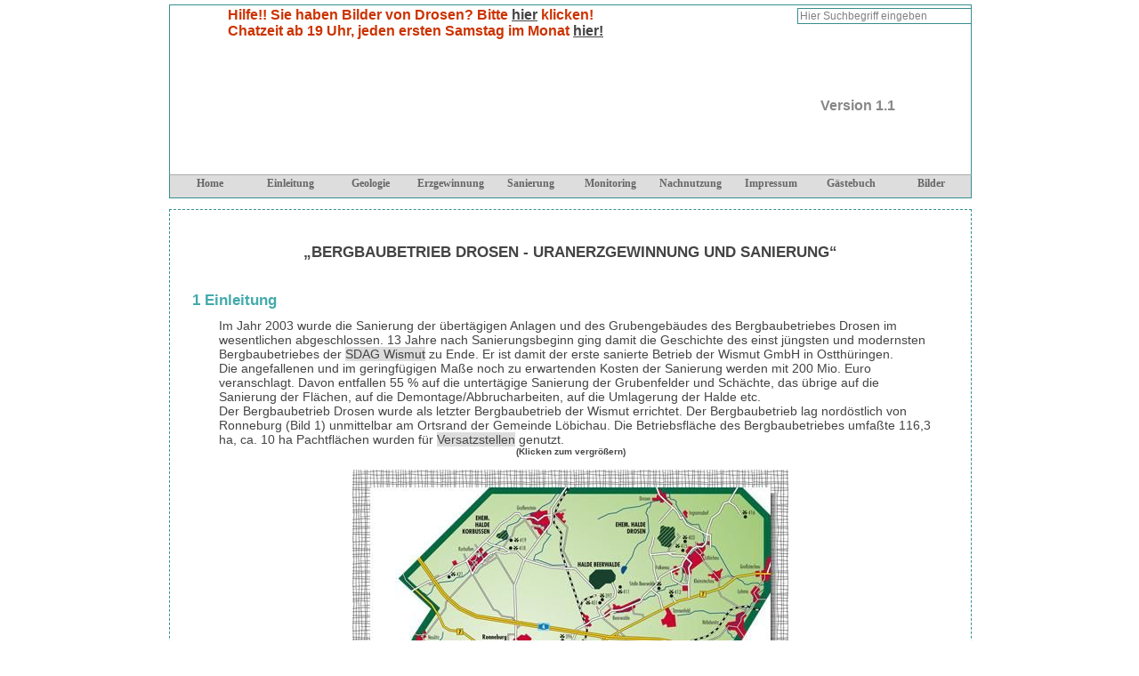

--- FILE ---
content_type: text/html; charset=utf-8
request_url: http://bergbaubetrieb-drosen.de/drosen.de_content/?page=ZWlubGVpdHVuZw==
body_size: 6400
content:

<!DOCTYPE HTML PUBLIC "-//W3C//DTD HTML 4.01 Transitional//EN"

       "http://www.w3.org/TR/html4/strict.dtd">

<html>

<head>



<title>Bergbaubetrieb Drosen - &#132;Uranerzgewinnung und Sanierung der Wismut&#147; | drosen.de | Einleitung</title>

<meta name="psearchtitle" content="Header">

<meta http-equiv="Content-Type"		content="text/html; charset=utf-8">

<meta name="Page-topic"			content="Uranerzgewinnung der Wismut im Bergbaubetrieb Drosen">

<meta name="Robots"			content="INDEX,FOLLOW">

<meta name="Description"		content="Bergbaubetrieb Drosen - Uranerzgewinnung und Sanierung">

<meta name="Keywords" 	lang="de" 	content="BB Drosen, Bergbaubetrieb Drosen, Bergbau, Untertage, Wismut, Uranerz, Schacht, Förderturm, roter Turm, Altenburger Land, Löbichau">

<meta name="Author"			content="Roy Bohn">

<META NAME="REVISIT-AFTER"		content="14 days">

<meta name="DC.Date"			content="2005-11-04T010:17+01:00">

<meta name="DC.Language"		content="de">

<meta name="Page-type"			content="Berichte/Reportagen">

<meta name="Audience"			content="Alle">

<meta name="Content-language" 		content="DE">

<script src="https://www.google-analytics.com/urchin.js" type="text/javascript">

</script>

<script type="text/javascript">

_uacct = "UA-2850287-1";

urchinTracker();

</script>
<script type="text/javascript">
var gaJsHost = (("https:" == document.location.protocol) ? "https://ssl." : "http://www.");
document.write(unescape("%3Cscript src='" + gaJsHost + "google-analytics.com/ga.js' type='text/javascript'%3E%3C/script%3E"));
</script>
<script type="text/javascript">
try {
var pageTracker = _gat._getTracker("UA-12480192-1");
pageTracker._trackPageview();
} catch(err) {}</script>
<script type="text/javascript" src="https://bergbaubetrieb-drosen.de/drosen.de_content/javascripts/right_mouse.js"></script>

<script type="text/javascript" src="https://bergbaubetrieb-drosen.de/drosen.de_content/javascripts/flashobject.js"></script>

<script type="text/javascript" src="https://bergbaubetrieb-drosen.de/drosen.de_content/javascripts/mootools.js"></script>

<script type="text/javascript" src="https://bergbaubetrieb-drosen.de/drosen.de_content/javascripts/slimbox.js"></script>


<link rel="stylesheet" href="https://bergbaubetrieb-drosen.de/drosen.de_content/css/slimbox.css" type="text/css" media="screen" />

<link rel="stylesheet" type="text/css" href="https://bergbaubetrieb-drosen.de/drosen.de_content/css/style.css">

<link rel="SHORTCUT ICON" href="https://bergbaubetrieb-drosen.de/drosen.de_content/favicon.ico">

<link rel="icon" href="https://bergbaubetrieb-drosen.de/drosen.de_content/favicon.ico" type="image/ico">

</head>

<body>

<!--
|  chCounter 3.1.1
|  a counter and statistics script written in PHP
|  (c) Christoph Bachner, 2005 - released under the GNU GPL
|  [ http://www.christoph-bachner.net ] 
-->
<!-- BEGIN chCounter 3.1.1 additional statistics -->
<script type="text/javascript">
// <![CDATA[
document.write("<script type=\"text/javascript\" src=\"http://www.bergbaubetrieb-drosen.de/count/additional.php?res_width=" + screen.width + "&res_height=" + screen.height + "&js=true\"><\/script>");
// ]]>
</script>
<!-- END chCounter 3.1.1 additional statistics -->

<script type="text/javascript" src="https://bergbaubetrieb-drosen.de/drosen.de_content/javascripts/wz_tooltip.js"></script>

<div id="nachrichten">Hilfe!! Sie haben Bilder von Drosen? Bitte <a href="https://bergbaubetrieb-drosen.de/drosen.de_content/?page=dXBsb2Fk">hier</a> klicken!<br>Chatzeit ab 19 Uhr, jeden ersten Samstag im Monat <a href="https://www.bergbaubetrieb-drosen.de/drosen.de_content/chat" target="_blank">hier!</a></div>

<div id="info">


</div>

<div id="version">Version 1.1</div>

<div id="eingabefeld">

	<form autocomplete="off" id="suche" name="suche" action="https://bergbaubetrieb-drosen.de/drosen.de_content/search/planetsearchplus.php" method="post">
	<input id="suchinput" type="text" maxlength="40" name="search_exp" size="26" onfocus="window.document.suche.search_exp.value = '',window.document.suche.search_exp.style.color = 'black',window.document.suche.search_exp.style.fontSize = '16px'" value="Hier Suchbegriff eingeben">
	 <input type="hidden" name="exp_full" value="no" checked>
	<input type="hidden" name="exp_capital" value="no" checked>
	</form>
</div><!--eingabefeld-->

<div id="inetbox">


</div>

		

<div id="container">

<div id="header"></div>

<ul id="navi">

<li class="list"><a href="https://bergbaubetrieb-drosen.de/drosen.de_content/?page=aG9tZQ==">Home</a></li>

<li class="list"><a href="https://bergbaubetrieb-drosen.de/drosen.de_content/?page=ZWlubGVpdHVuZw==">Einleitung</a></li>

<li class="list"><a href="https://bergbaubetrieb-drosen.de/drosen.de_content/?page=Z2VvbG9naWU=">Geologie</a></li>

<li class="list"><a href="https://bergbaubetrieb-drosen.de/drosen.de_content/?page=dXJhbmVyemdld2lubnVuZw==">Erzgewinnung</a>

<!--ul class="submenu">

<li class="sublist"><a href="https://bergbaubetrieb-drosen.de/drosen.de_content/?page=dXJhbmVyemdld2lubnVuZyNiZXJnYXJiZWl0ZW4=">Bergarbeiten</li>

<li class="sublist"><a href="https://bergbaubetrieb-drosen.de/drosen.de_content/?page=dXJhbmVyemdld2lubnVuZyNwZXJzb25hbA==">Personal</li>

</ul-->

</li>

<li class="list"><a href="https://bergbaubetrieb-drosen.de/drosen.de_content/?page=c2FuaWVydW5n">Sanierung</a></li>

<li class="list"><a href="https://bergbaubetrieb-drosen.de/drosen.de_content/?page=dW13ZWx0bW9uaXRvcmluZw==">Monitoring</a></li>

<li class="list"><a href="https://bergbaubetrieb-drosen.de/drosen.de_content/?page=bmFjaG51dHp1bmc=">Nachnutzung</a></li>

<li class="list"><a href="https://bergbaubetrieb-drosen.de/drosen.de_content/?page=aW1wcmVzc3Vt">Impressum</a></li>

<li class="list"><a href="https://bergbaubetrieb-drosen.de/drosen.de_content/?page=Z3Vlc3Rib29r">Gästebuch</a></li>

<li class="list"><a href="https://bergbaubetrieb-drosen.de/drosen.de_content/?page=YmlsZGVy">Bilder</a></li>

</ul>

<div id="main">
<meta name="psearchtitle" content="Einleitung">
<h3>&#132;BERGBAUBETRIEB DROSEN - URANERZGEWINNUNG UND SANIERUNG&#147;</h3>

<div class="ueber"><a name="ZWlubGVpdHVuZw==">1 Einleitung</a></div>
<div id="haupttext">

Im Jahr 2003 wurde die Sanierung der übertägigen Anlagen und des Grubengebäudes des
Bergbaubetriebes Drosen im wesentlichen abgeschlossen. 13 Jahre nach Sanierungsbeginn ging
damit die Geschichte des einst jüngsten und modernsten Bergbaubetriebes der 

<a href="javascript:void(0);" onmouseover="Tip( '<div class=&quot;tooltiptext&quot>Sowjetisch-Deutsche-Aktiengesellschaft zur Erkundung, Gewinnung und Aufbereitung von Uranerzen (DDR)</div>',BGIMG,'https://bergbaubetrieb-drosen.de/drosen.de_content/images/page/tooltip.png',FONTWEIGHT,'bold',FONTSIZE,'80%',SHADOW, true,FADEIN,300,FADEOUT,600,OPACITY,90,CENTERMOUSE, true, OFFSETX, 0,HEIGHT,60,WIDTH,290,BGCOLOR,'#CCCCCC',BORDERCOLOR,'#444444',BORDERWIDTH,3,SHADOWCOLOR,'#666666')" onmouseout="UnTip()" title="Begriffsklärung zu SDAG Wismut" class="tooltip" >SDAG Wismut</a>
 zu Ende. Er ist damit der erste sanierte Betrieb der Wismut GmbH in Ostthüringen.<br>
Die angefallenen und im geringfügigen Maße noch zu erwartenden Kosten der Sanierung werden
mit 200 Mio. Euro veranschlagt. Davon entfallen 55 % auf die untertägige Sanierung der
Grubenfelder und Schächte, das übrige auf die Sanierung der Flächen, auf die
Demontage/Abbrucharbeiten, auf die Umlagerung der Halde etc.<br>
Der Bergbaubetrieb Drosen wurde als letzter Bergbaubetrieb der Wismut errichtet. Der
Bergbaubetrieb lag nordöstlich von Ronneburg (Bild 1) unmittelbar am Ortsrand der Gemeinde
Löbichau. Die Betriebsfläche des Bergbaubetriebes umfaßte 116,3 ha, ca. 10 ha Pachtflächen
wurden für 

<a href="javascript:void(0);" onmouseover="Tip( '<div class=&quot;tooltiptext&quot>übertägige Flächen zur Versatzeinbringung</div>',BGIMG,'https://bergbaubetrieb-drosen.de/drosen.de_content/images/page/tooltip.png',FONTWEIGHT,'bold',FONTSIZE,'80%',SHADOW, true,FADEIN,300,FADEOUT,600,OPACITY,90,CENTERMOUSE, true, OFFSETX, 0,HEIGHT,60,WIDTH,290,BGCOLOR,'#CCCCCC',BORDERCOLOR,'#444444',BORDERWIDTH,3,SHADOWCOLOR,'#666666')" onmouseout="UnTip()" title="Begriffsklärung zu Versatzstellen" class="tooltip" >Versatzstellen</a>
 genutzt.
</div><!--haupttext-->
<div class="objektbeschriftung">
(Klicken zum vergrößern)</div>
<div class="objekt">
<a href="page_includes/image.inc.php?image=YmlsZF8x&name=Bergbaubetrieb um Ronneburg&cookie=" title="Bergbaubetrieb um Ronneburg" rel="lightbox" onmouseover="Tip('',FONTWEIGHT,'bold',BGIMG,'https://bergbaubetrieb-drosen.de/drosen.de_content/images/page/lupe.gif',SHADOW, true,FADEIN,300,FADEOUT,600,OPACITY,70,CENTERMOUSE, true, OFFSETX, 0,HEIGHT,30,WIDTH,40,BORDERCOLOR,'#444444',BORDERWIDTH,3,SHADOWCOLOR,'#666666')" onmouseout="UnTip()" ><img src="page_includes/image.inc.php?image=YmlsZF8x&size=klein&name=Bergbaubetrieb um Ronneburg&cookie="></a></div>
<div class="objektbeschriftung">
Bild 1: Bergbaugebiet um Ronneburg
</div>
<div class="haupttext">
Die Errichtung des Bergbaubetriebes erfolgte unter anderem auf der Grundlage der 
<a href="page_includes/image.inc.php?image=YW5oYW5nXzE=&class=anhang" onmouseover="Tip( '<div class=&quot;tooltiptext&quot>Standortgenehmigung des Rates des Bezirkes Leipzig durch klicken anzeigen.</div>',BGIMG,'https://bergbaubetrieb-drosen.de/drosen.de_content/images/page/tooltip.png',FONTWEIGHT,'bold',FONTSIZE,'80%',SHADOW, true,FADEIN,300,FADEOUT,600,OPACITY,90,CENTERMOUSE, true, OFFSETX, 0,HEIGHT,60,WIDTH,290,BGCOLOR,'#CCCCCC',BORDERCOLOR,'#444444',BORDERWIDTH,3,SHADOWCOLOR,'#666666')" onmouseout="UnTip()" title="Anhang: Standortgenehmigung des Rates des Bezirkes Leipzig anzeigen" rel="lightbox" class="tooltip" >Standortgenehmigung des Rates des Bezirkes Leipzig</a> [2]. Als Bestandteile des neuen Bergwerkes wurden genannt:

<ul>
<li>Zentralschachtanlage mit den Schächten 403 und 415</li> 
<li>Betriebsbahnhof</li> 
<li>Anschlußgleis von Beerwalde</li> 
<li>Zufahrtsstraße von Beerwalde</li> 
<li>Energieversorgungs- und Informationsübertragungsanlagen</li> 
<li>Wasserversorgungsanlagen</li> 
<li>Abwetterschächte 416 und 417</li> 
<li>Haldenwirtschaft (Tafelhalde)</li> 
<li>Versatzanlage</li> 
</ul>

Die Projektierung und der Beginn des Aufbaues des Betriebes erfolgten zu einer Zeit, als die
Uranfördermengen der Wismut um die 7.000 Tonnen pro Jahr betrugen. In der Standortgenehmigung
ist noch der 

<a href="javascript:void(0);" onmouseover="Tip( '<div class=&quot;tooltiptext&quot>meist senkrechter Grubenbau, der das Grubengebäude mit der Tagesoberfläche verbindet</div>',BGIMG,'https://bergbaubetrieb-drosen.de/drosen.de_content/images/page/tooltip.png',FONTWEIGHT,'bold',FONTSIZE,'80%',SHADOW, true,FADEIN,300,FADEOUT,600,OPACITY,90,CENTERMOUSE, true, OFFSETX, 0,HEIGHT,60,WIDTH,290,BGCOLOR,'#CCCCCC',BORDERCOLOR,'#444444',BORDERWIDTH,3,SHADOWCOLOR,'#666666')" onmouseout="UnTip()" title="Begriffsklärung zu Schacht" class="tooltip" >Schacht</a> 417 angeführt (zuletzt zwischen dem Versatzwerk und der
Ortschaft Drosen vorgesehen), von dessen 
<a href="javascript:void(0);" onmouseover="Tip( '<div class=&quot;tooltiptext&quot><ul><li>lotrechter Abstand eines Punktes Untertage von der Tagesoberfläche</li><li>Länge eines Steigerschachtes</li><li>Niederbringen/Auffahren eines Schachtes</li></ul></div>',BGIMG,'https://bergbaubetrieb-drosen.de/drosen.de_content/images/page/tooltip.png',FONTWEIGHT,'bold',FONTSIZE,'80%',SHADOW, true,FADEIN,300,FADEOUT,600,OPACITY,90,CENTERMOUSE, true, OFFSETX, 0,HEIGHT,60,WIDTH,390,BGCOLOR,'#CCCCCC',BORDERCOLOR,'#444444',BORDERWIDTH,3,SHADOWCOLOR,'#666666')" onmouseout="UnTip()" title="Begriffsklärung zu Teufe" class="tooltip" >Teufe</a> aber abgesehen wurde. Zum Zeitpunkt der
Projektierung war die Nichtbestätigung einzelner Vorräte noch nicht abzusehen, so wurden unter
anderem 1975 für den Horizontalvortrieb Bohr-, Lade- und Fördergeräte (2,2 m³ Förderwagen)
mit 750 mm Spurweite geplant [1] und auch gebaut. Mit dieser Spurweite wurden die
Auffahrungen für den Bergbaubetrieb Drosen begonnen. Im Protokoll einer Technischen
Beratung zur weiteren Entwicklung des Bergwerkes Drosen vom 25. Oktober 1978 [3] wurde
jedoch bereits festgestellt: &bdquo;Aus der 1978 erfolgten Einschätzung der Rohstoffbasis der SDAG
Wismut ist abzuleiten, daß in nächster Zeit keine weiteren größeren Lagerstätten zu erwarten
sind&ldquo;. Der Festlegung zum Zurückrüsten der Spurweite von 750 auf 600 mm auf den 
<a href="javascript:void(0);" onmouseover="Tip( '<div class=&quot;tooltiptext&quot>Bei der Ausrichtung der Lagerstätte festgelegter Horizont mit allen in ihm oder annähernd in ihm aufgefahrenen Grubenbauen</div>',BGIMG,'https://bergbaubetrieb-drosen.de/drosen.de_content/images/page/tooltip.png',FONTWEIGHT,'bold',FONTSIZE,'80%',SHADOW, true,FADEIN,300,FADEOUT,600,OPACITY,90,CENTERMOUSE, true, OFFSETX, 0,HEIGHT,60,WIDTH,290,BGCOLOR,'#CCCCCC',BORDERCOLOR,'#444444',BORDERWIDTH,3,SHADOWCOLOR,'#666666')" onmouseout="UnTip()" title="Begriffsklärung zu Sohlen" class="tooltip" >Sohlen</a> 600 m und 660 m ab dem 1. Januar 1979 folgt die Begründung &bdquo;da aus heutiger Sicht in Drosen
der einzige neue Bergbaubetrieb errichtet wird&ldquo;.<br>
Für den Aufschluß der Betriebsfläche des Bergbaubetriebes Drosen wurde die Infrastruktur an
den seit 1974 vorhandenen Bergbaubetrieb Beerwalde angeschlossen. Dazu gehörten die 3 km
lange Betriebsstraße, Rohrleitungen für die Trink- und Brauchwasserversorgung, Leitungen für
Druckluft, Elektroenergie und die Trasse der Werksbahn (Anschlußbahn) für den Antransport
des Materials, für den Personentransport und für den Erztransport.
Das Teufen der Schächte begann im Dezember 1975 mit dem Schacht 415 durch den
Schachtbaubetrieb der SDAG Wismut (Bild 2, 3, 4).<br><br>
</div>
<div class="objekt">
<a href="page_includes/image.inc.php?image=YmlsZF8y&name=Schachtansatzpunkt 415&cookie=" title="Schachtansatzpunkt 415" rel="lightbox" onmouseover="Tip('',FONTWEIGHT,'bold',BGIMG,'https://bergbaubetrieb-drosen.de/drosen.de_content/images/page/lupe.gif',SHADOW, true,FADEIN,300,FADEOUT,600,OPACITY,70,CENTERMOUSE, true, OFFSETX, 0,HEIGHT,30,WIDTH,40,BORDERCOLOR,'#444444',BORDERWIDTH,3,SHADOWCOLOR,'#666666')" onmouseout="UnTip()" ><img src="page_includes/image.inc.php?image=YmlsZF8y&size=klein&name=Schachtansatzpunkt 415&cookie="></a></div>
<div class="objektbeschriftung">
Bild 2: Schachtansatzpunkt 415</div>
<div class="objekt">
<a href="page_includes/image.inc.php?image=YmlsZF8z&name=Vorbereitung der Schachtteufe - Blick auf den Schachtansatzpunkt&cookie=" title="Vorbereitung der Schachtteufe - Blick auf den Schachtansatzpunkt" rel="lightbox" onmouseover="Tip('',FONTWEIGHT,'bold',BGIMG,'https://bergbaubetrieb-drosen.de/drosen.de_content/images/page/lupe.gif',SHADOW, true,FADEIN,300,FADEOUT,600,OPACITY,70,CENTERMOUSE, true, OFFSETX, 0,HEIGHT,30,WIDTH,40,BORDERCOLOR,'#444444',BORDERWIDTH,3,SHADOWCOLOR,'#666666')" onmouseout="UnTip()" ><img src="page_includes/image.inc.php?image=YmlsZF8z&size=klein&name=Vorbereitung der Schachtteufe - Blick auf den Schachtansatzpunkt&cookie="></a></div>
<div class="objekt">
<a href="page_includes/image.inc.php?image=YmlsZF80&name=Vorbereitung der Schachtteufe - Blick auf den Schachtansatzpunkt&cookie=" title="Vorbereitung der Schachtteufe - Blick auf den Schachtansatzpunkt" rel="lightbox" onmouseover="Tip('',FONTWEIGHT,'bold',BGIMG,'https://bergbaubetrieb-drosen.de/drosen.de_content/images/page/lupe.gif',SHADOW, true,FADEIN,300,FADEOUT,600,OPACITY,70,CENTERMOUSE, true, OFFSETX, 0,HEIGHT,30,WIDTH,40,BORDERCOLOR,'#444444',BORDERWIDTH,3,SHADOWCOLOR,'#666666')" onmouseout="UnTip()" ><img src="page_includes/image.inc.php?image=YmlsZF80&size=klein&name=Vorbereitung der Schachtteufe - Blick auf den Schachtansatzpunkt&cookie="></a></div>
<div class="objektbeschriftung">
Bild 3 und Bild 4: Vorbereitung der Schachtteufe - Blick auf den Schachtansatzpunkt
</div>
<div class="haupttext">
Aus diesem Betrieb und der &bdquo;Aufbauleitung Drosen&ldquo; der Generaldirektion wurde der
Bergbaubetrieb Drosen als selbständige Einheit am 1. Juli 1980 gebildet. Die Aufnahme der
Uranproduktion erfolgte 1982.<br>
In der &bdquo;Grundsatzentscheidung zur weiteren Entwicklung des Bergbaubetriebes Drosen mit
Abbau der Lagerstätten Drosen, Beerwalde (660-m- bis 840-m-Sohle) und Posterstein&ldquo;
(siehe 
<a href="page_includes/image.inc.php?image=YW5oYW5nXzI=&class=anhang" onmouseover="Tip( '<div class=&quot;tooltiptext&quot>Anhang 2 - Lagerstättenbezeichnung durch klicken anzeigen.</div>',BGIMG,'https://bergbaubetrieb-drosen.de/drosen.de_content/images/page/tooltip.png',FONTWEIGHT,'bold',FONTSIZE,'80%',SHADOW, true,FADEIN,300,FADEOUT,600,OPACITY,90,CENTERMOUSE, true, OFFSETX, 0,HEIGHT,60,WIDTH,290,BGCOLOR,'#CCCCCC',BORDERCOLOR,'#444444',BORDERWIDTH,3,SHADOWCOLOR,'#666666')" onmouseout="UnTip()" title="Anhang: Anhang 2 - Lagerstättenbezeichnung anzeigen" rel="lightbox" class="tooltip" >Anhang 2 - Lagerstättenbezeichnung</a>) aus dem Jahr 1985 wurden die Umfänge letztmalig
präzisiert. Ohne Einbeziehung der Vorräte auf den tiefen Sohlen Drosen (960-m- bis 1140-m-
Sohle) und der Sohlen 420 m und 480 m der Lagerstätte Posterstein wurde ein Uranpotential von
ca. 28.000 t, gebunden an 30.500.000 t Erz, für den Abbau vorgesehen. Den geplanten Verlauf
der Abarbeitung dieser Vorräte zeigt das Bild 5.
</div>
<div class="objekt">
<a href="page_includes/image.inc.php?image=YmlsZF81&name=Tatsächlicher und geplanter Ablauf der Urangewinnung im BB Drosen&cookie=" title="Tatsächlicher und geplanter Ablauf der Urangewinnung im BB Drosen" rel="lightbox" onmouseover="Tip('',FONTWEIGHT,'bold',BGIMG,'https://bergbaubetrieb-drosen.de/drosen.de_content/images/page/lupe.gif',SHADOW, true,FADEIN,300,FADEOUT,600,OPACITY,70,CENTERMOUSE, true, OFFSETX, 0,HEIGHT,30,WIDTH,40,BORDERCOLOR,'#444444',BORDERWIDTH,3,SHADOWCOLOR,'#666666')" onmouseout="UnTip()" ><img src="page_includes/image.inc.php?image=YmlsZF81&size=klein&name=Tatsächlicher und geplanter Ablauf der Urangewinnung im BB Drosen&cookie="></a></div>
<div class="objektbeschriftung">
Bild 5: Tatsächlicher und geplanter Ablauf der Urangewinnung im BB Drosen
</div>
<div class="haupttext">
Nach dem Erreichen der geplanten Kapazität im Jahr 1992 sollte gleichbleibend mit
Jahresleistungen von

<ul>
<li> 880 t Uran</li>
<li> 1.280.000 t Warenerz</li>
<li> 780.000 m³ Abbau</li>
<li> 1.056.000 m³ Gesamthaufwerk (ca. 2.700.000 t)</li>
</ul>

bis zum Jahr 2015 gearbeitet werden. Das Abfahren des Bergbaubetriebes bezogen auf die
Uranförderung war dann bis zum Jahr 2020 vorgesehen. Das Jahr 2020 wäre dann
wahrscheinlich das Jahr mit der letzten Uranförderung der Wismut gewesen.<br>
In der &bdquo;Chronik der Wismut&ldquo; ist, auf der Basis einer Bewertung von 1991, für Drosen ein
Uranvorrat in der gleichen Größenordnung wie in der Grundsatzentscheidung angegeben. Die
vom Bergbaubetrieb Drosen geförderten 3.100 t Uran stellen also ungefähr ein Zehntel des
Vorrates dar.<br>
Mit aus diesem Grund wurde im August/September 1990 durch die SDAG Wismut, gemeinsam
mit der Firma INTERURAN (Saarbrücken) und dem größten französischen
Uranbergbauunternehmen Cogema, eine neue ökonomische Bewertung der Lagerstätte Drosen
vorgenommen. Im Ergebnis dieser Bewertung wurde unter anderem festgestellt &bdquo;
<a href="javascript:void(0);" onmouseover="Tip( '<div class=&quot;tooltiptext&quot>Bergbaubetrieb</div>',BGIMG,'https://bergbaubetrieb-drosen.de/drosen.de_content/images/page/tooltip.png',FONTWEIGHT,'bold',FONTSIZE,'80%',SHADOW, true,FADEIN,300,FADEOUT,600,OPACITY,90,CENTERMOUSE, true, OFFSETX, 0,HEIGHT,60,WIDTH,290,BGCOLOR,'#CCCCCC',BORDERCOLOR,'#444444',BORDERWIDTH,3,SHADOWCOLOR,'#666666')" onmouseout="UnTip()" title="Begriffsklärung zu BB" class="tooltip" >BB</a> Drosen ist
ein mit moderner Technik reichhaltig ausgestattetes Bergwerk. Die technischen Einrichtungen
und maschinellen Anlagen, insbesondere die des Förderbetriebes, sind für westliche Verhältnisse
ungemein großzügig geplant und ausgeführt.&ldquo; [19] Eine weitere wesentliche Feststellung lautet
&bdquo;... das der Urangehalt der Lagerstätte Drosen deutlich unter den in westlichen Ländern gebauten
Lagerstätten liegt.&ldquo; [19] Mittels verschiedener Varianten, wie zum Beispiel
- die Erhöhung der Bordgrenze von 300 ppm auf 1.000 ppm und damit die Erhöhung des
Urangehaltes des zu gewinnenden Erzes von 0,1 auf 0,2 Prozent

<ul>
<li> teilweise Veränderung des Abbauverfahrens</li>
<li> Verringerung der Anzahl der Abbaublöcke</li>
</ul>

hätte der für 1991 berechnete Wert von 370,00 DM/kg auf 256,00 DM/kg gesenkt werden
können. Auch unter diesen Bedingungen in Verbindung mit der linsen- und stockwerkartigen
Erzkörperform wäre ein wirtschaftlicher Abbau nicht möglich gewesen (
<a href="javascript:void(0);" onmouseover="Tip( '<div class=&quot;tooltiptext&quot>Preis im freien Handel; Gegensatz zum Vertragspreis</div>',BGIMG,'https://bergbaubetrieb-drosen.de/drosen.de_content/images/page/tooltip.png',FONTWEIGHT,'bold',FONTSIZE,'80%',SHADOW, true,FADEIN,300,FADEOUT,600,OPACITY,90,CENTERMOUSE, true, OFFSETX, 0,HEIGHT,60,WIDTH,290,BGCOLOR,'#CCCCCC',BORDERCOLOR,'#444444',BORDERWIDTH,3,SHADOWCOLOR,'#666666')" onmouseout="UnTip()" title="Begriffsklärung zu Spot-Markt-Preis" class="tooltip" >Spot-Markt-Preis</a> 1991 um 30,00 DM/kg).<br>
Nach der Einstellung der planmäßigen Uranproduktion 1990 wurde nahtlos in die Phase der
Sanierung übergegangen.<br>
Die folgenden Ausführungen sollen einen kurzen Abriß über Besonderheiten der Uranerzgewinnung
und über die Sanierung des Grubengebäudes und der Betriebsflächen des
Bergbaubetriebes, die im wesentlichen im Jahr 2003 abgeschlossen wurde, geben. In der
&bdquo;Chronik der Wismut&ldquo; [5] ist der Bergbaubetrieb detaillierter beschrieben.
</div>

</div><!--container-->
<ul id="footnav"><li><a href="?page=aG9tZQ==">Startseite</a></li><li><b>Besucher: 144948 (heute: 7)</b></li><li><a href="?page=Z2VvbG9naWU=">Geologie</a></li></ul>
</div><!--main-->
</body>
</html>


--- FILE ---
content_type: text/css
request_url: https://bergbaubetrieb-drosen.de/drosen.de_content/css/style.css
body_size: 8138
content:
html * { font-size: 100.01% }

body {
	border: none;
	margin: 0px 0px 0px 0px; 
	font-family: 'Trebuchet MS', Verdana, Helvetica, Arial, sans-serif;
	font-size: 90.00%; 
	color: #444;

}

#left_ad_1{
	position:  	 	absolute;  	 
	left:  	 		3px;  	   	 
	top:			5px;
	border-width:	1px;
	border-style:	dashed;
	border-color:	#378F90;
	width:			120px;
	height:			600px;
	padding:		5px;
	z-index:0;
}
#left_ad_2{
	position:  	 	absolute;  	 
	left:  	 		3px;  	   	 
	top:			700px;
	border-width:	1px;
	border-style:	dashed;
	border-color:	#378F90;
	width:			120px;
	height:			600px;
	padding:		5px;
	z-index:0;
}
#left_infobox{
	position:  	 	absolute;  	 
	left:  	 		3px;  	   	 
	top:			5px;
	border-width:	1px;
	border-style:	dashed;
	border-color:	#378F90;
	width:			150px;
	/*height:			600px;*/
	padding:		5px;
	z-index:0;
}
#right_ad_1{
	position:  	 	absolute;  	 
	right:  	 	3px;  	   	 
	top:			5px;
	border-width:	1px;
	border-style:	dashed;
	border-color:	#378F90;
	width:			120px;
	padding:		5px;
	height:			600px;
	z-index:0;
}
#right_ad_2{
	position:  	 	absolute;  	 
	right:  	 	3px;  	   	 
	top:			700px;
	border-width:	1px;
	border-style:	dashed;
	border-color:	#378F90;
	width:			120px;
	padding:		5px;
	height:			600px;
	z-index:0;
}
#right_infobox{
	position:  	 	absolute;  	 
	right:  	 	3px;  	   	 
	top:			5px;
	border-width:	1px;
	border-style:	dashed;
	border-color:	#378F90;
	width:			150px;
	padding:		5px;
	/*height:			600px;*/
	z-index:0;
}
#container {
	position:  	 	absolute;  	 /* wichtig */
	top:			5px;
	left:50%;
	width:  	 	900px;  	 /* Beispielbreite */
	margin-left:  	-450px;  	 /* wichtig */
	height:  	 	auto;  	 /* Beispielhöhe */
	z-index:10;	
}
#header {
	/*background:		#378F90;*/
	border-width:	1px;
	border-style:	solid;
	border-color:	#378F90;
	border-bottom-style: none;
	width:			900px;
	height:			180px;
	font-size:		20px;
	font-weight:	bold;
	color:			#fff;
	text-align:center;
	padding-top:	10px;
	padding-bottom: 0px;
	background-image: url("../images/page/bergbaubetrieb_header.png");
}

#main {
	margin-top:		3px;
	border-width:	1px;
	border-style:	dashed;
	border-color:	#378F90;
	background:		#fff;
	height:			50%;
	width:			890px;
	padding:		5px;
	
}
ul#navi{
	font-family: "Tahoma";
	font-size:		12px;
	margin-top:		0px;
	margin-left: 	0px;
	width:  	   	900px;
	height:  	   	25px;
	list-style:  	none;
	border-width:	1px;
	border-style:	solid;
	border-color:	#378F90;
	border-top-style: solid;	
	border-top-color: #aaa;
	background:  	#ddd;
	padding:		0px;
	position: 		relative;	
	font-weight: bold;
}
ul#navi ul{
	display:none;
}
ul#navi li{
	text-align:  	center;
	float:  	   	left;	
}

ul#navi li a{
	display:  	   	block;
	height:  	   	15px;
	width:  	   	90px;
	padding-top:  	2px;
	padding-left:	0px;
	/*background:  	   	#44AAAA;*/
	text-decoration:  	none;
	color:  	   	#666;	
}
ul#navi li a:hover, ul#navi li a.hover {
	background:#fff;
	border-bottom-style:solid;
	border-bottom-width:4px;
	height:19px;
}

ul#footnav {
	font-family: "Tahoma";
	font-size:		12px;
	margin-top:		5px;
	margin-left: 	0px;
	width:  	   	900px;
	height:  	   	25px;
	list-style:  	none;
	border-width:	1px;
	border-style:	solid;
	border-color:	#378F90;
	background:  	#ddd;
	padding:		0px;
	position: 		relative;	
	font-weight: bold;
}
ul#footnav li{
	text-align:  	center;
	float:  	   	left;	
	width:300px;
}
ul#footnav li a{
	display:  	   	block;
	height:  	   	15px;
	width:  	   	300px;
	padding-top:  	2px;
	padding-left:	0px;
	/*background:  	   	#44AAAA;*/
	text-decoration:  	none;
	color:  	   	#666;	
	
}
img{
border:0px;
}
ul#footnav li a:hover {
	background:#fff;
	border-bottom-style:solid;
	border-bottom-width:4px;
	height:19px;
}
ul{
	text-align: justify;
}
h1 {
	font-size: 24px;
	color: #44aaaa;
	font-style: italic;
} 
h3 {
	font-size: 120%;
	color: #444;
	font-weight: bold;
	text-align:center;
	padding-top:15px;
} 
a:visited {
	//color: #005555;
	color: #666666;
}
a:link{
	//color: #378F90;
	color: #444444;
}
.ueber{
	position:relative;
	left:20px;
	font-weight:bold;
	color: #44AAAA;
	padding-top: 15px;
	font-size:120%;
}
.ueber_1{
	position:relative;
	left:30px;
	font-weight:bold;
	color: #44AAAA;
	padding-top: 15px;
	font-size:110%;
}
.ueber_2{
	position:relative;
	left:40px;
	font-weight:bold;
	color: #44AAAA;
	padding-top: 15px;
	font-size:100%;
}

#eingabefeld{
	position:absolute;
	left: 70%;
	top:9px;
	z-index:20;
}
#nachrichten{
	position:absolute;
	left: 20%;
	top:8px;
	z-index:30;
	font-size:16px;
	font-weight:bold;
	color:#cc3300;
}
#inetbox{
	position:absolute;
	left: 15%;
	top:130px;
	z-index:30;
	font-size:12px;
	font-weight:bold;
	color:#cc3300;
}
#info{
	position:absolute;
	left: 20%;
	top:180px;
	z-index:40;
	font-size:10px;
	font-weight:bold;
	color:#cc3300;
}
#version{
	position:absolute;
	left: 72%;
	top:110px;
	z-index:40;
	font-size:16px;
	font-weight:bold;
	color:#888888;
}
#suchinput{
	color:gray;
	font-size:12px;
	border-width:1px;
	border-style:solid;
	border-color:#378F90;
}
#startlist{
	position:relative;
	left:100px;
	list-style-position:outside;
	color:#666;
	/*background-color:#eee;
	list-style-image: url(favicon.ico);*/
}
#unterlist{

}
.listenelement{
color:			#666;
font-family: "Tahoma";
font-size:		20px;
margin-top:10px;
margin-bottom:10px;
}

.unterelement{
color:			#666;
font-family: "Tahoma";
font-size:		18px;
margin-top:10px;
margin-bottom:10px;
}

.startlink{
text-decoration:none;
}

#startlist li a:hover,#startlist li a.hover{
background-color:#ddd;
}
#flashcontent {
		margin:0px 0px 0px 0px ;
		height:950px;
		width:890px;
}
#haupttext{
position:relative;
left:50px;
width:800px;
margin-top:10px;
background-image: url(../images/page/hintergrund.jpg);
	
background-attachment: fixed;
background-position: 300px 250px;
background-color: transparent;
background-repeat:no-repeat;
}
.haupttext{
position:relative;
left:50px;
width:780px;
margin-top:10px;
background-image: url(../images/page/hintergrund.jpg);
background-attachment: fixed;
background-position: 300px 250px;
background-color: transparent;
background-repeat:no-repeat;
text-align:justify;
}
.sbutton { 
font-size: 12px; 
color: #444; 
font-weight: bold; 
background-color: #eee; 
border: 1px solid #378F90;
}
.inputsubmit{
	color:#444;
	font-size:12px;
	font-weight:bold;
	border-width:1px;
	border-style:solid;
	border-color:#378F90;
}
#upload_div{
border:1px dashed #378F90;
text-align:center;
}
.objektbeschriftung{
font-size: 70.00%; 
text-align:center;
font-weight:bold;
padding-top:0px;
padding-bottom:5px;
background-color: transparent;
}
.objekt{
text-align:center;
padding-top:10px;
padding-bottom:0px;
}
.tabelle{
font-size: 85.00%; 
padding-top:10px;
padding-bottom:0px;
width:890px;
}
.datentabelle{
border-top: 1px solid #000000;
border-left: 1px solid #000000;
position:relative;
left:125px;
width:650px;
margin:0px;
border-spacing:0px;
border-collapse:collapse;
}
.datentabelle td{
text-align:left;
border-right: 1px solid #000000;
border-bottom: 1px solid #000000;

}
.datentabelle tr.one{
background-color: #dddddd;

}
.datentabelle tr.two{
background-color: #eeeeee;

}
.datentabelle th{
border-bottom:1px solid #000000;
border-right: 1px solid #000000;
background-color: #cccccc;
}
.uploadboxdotted{
border:1px dashed #378F90;
}
.tooltip{
text-decoration:none;
background-color:#dddddd;
color:#444444;
}
.tooltiptext ul{
padding-left:15px;
padding-top:0px;
margin:0px;
}
.tooltiptext{
padding-left:75px;
font-family: 'Trebuchet MS', Verdana, Helvetica, Arial, sans-serif;
color: #444;

}
.tooltippic{
padding-left:0px;
font-family: 'Trebuchet MS', Verdana, Helvetica, Arial, sans-serif;
color: #444;
}
.infoboxul{
padding:10px;
margin:5px;
}

--- FILE ---
content_type: application/javascript
request_url: https://bergbaubetrieb-drosen.de/drosen.de_content/javascripts/right_mouse.js
body_size: 293
content:
<!--
if (document.layers){
    window.captureEvents(Event.MOUSEDOWN | Event.MOUSEUP)
    window.onmousedown=rightclick;
    window.onmouseup=rightclick;

    function rightclick(e) {
    if (e.which == 3) {
    // Put right mouse code here
    alert('Sorry: Diese Funktion ist deaktiviert.');
    return false;
    }
    else {
        return true;
        }
    }
}
if (document.all){
    function click() {
    if (event.button==2) {
    alert('Sorry: Diese Funktion ist deaktiviert.')
    }

    if (event.button==3) {
    alert('Sorry: Diese Funktion ist deaktiviert.')}
    }
    document.onmousedown=click
}
// -->
